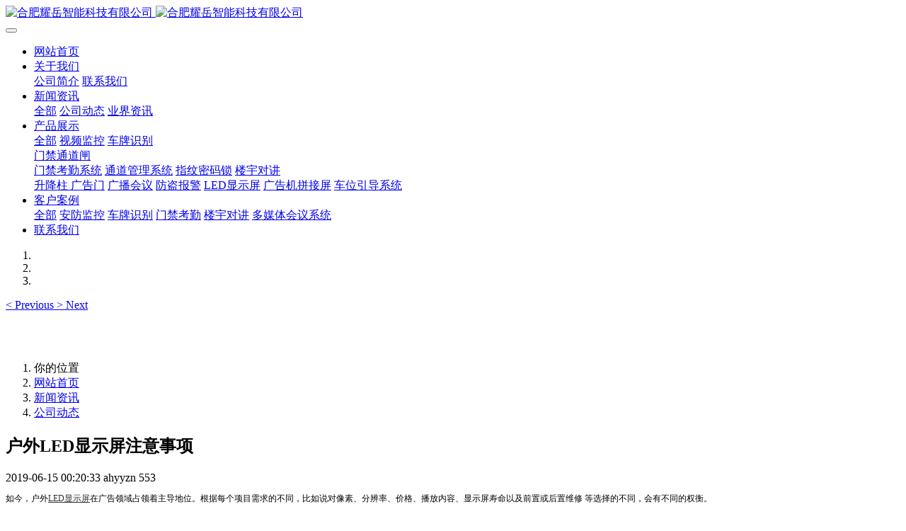

--- FILE ---
content_type: text/html;charset=UTF-8
request_url: http://www.ahyyzn.com/news/135.html
body_size: 7774
content:

<!DOCTYPE HTML>
<html class="oxh met-web" >
<head>
<meta charset="utf-8">
<meta name="renderer" content="webkit">
<meta http-equiv="X-UA-Compatible" content="IE=edge,chrome=1">
<meta name="viewport" content="width=device-width,initial-scale=1.0,maximum-scale=1.0,minimum-scale=1.0,user-scalable=0,minimal-ui">
<meta name="format-detection" content="telephone=no">
<title>户外LED显示屏注意事项-合肥车牌识别,合肥监控安装,合肥人脸识别,合肥门禁通道闸</title>
<meta name="description" content="如今，户外LED显示屏在广告领域占领着主导地位。根据每个项目需求的不同，比如说对像素、分辨率、价格、播放内容、显示屏寿命以及前置或后置维修 等选择的不同，会有不同的权衡。　　当然还要考虑安装场所的承重能力，安装场所周围的亮度，观众的观看距离和观看角度，安装场地的天气气候条件，是否防雨，是 否通风散热等等外部条件。所以如何来采购LED显示屏呢?下面是小编的一点建议。　　1、显示内容的需要，长宽比例，">
<meta name="keywords" content="LED显示屏">
<meta name="generator" content="MetInfo V7.8" data-variable="../|cn|cn|metv75|2|4|135" data-user_name="">
<link href="../favicon.ico?1658647040" rel="shortcut icon" type="image/x-icon">
<link rel="stylesheet" type="text/css" href="../public/web/css/basic.css?1682346721">
<link rel="stylesheet" type="text/css" href="../templates/metv75/cache/metinfo.css?1699961659">
<style>
body{
    background-color: !important;font-family: !important;}
h1,h2,h3,h4,h5,h6{font-family: !important;}
</style>
<script>(function(){var t=navigator.userAgent;(t.indexOf("rv:11")>=0||t.indexOf("MSIE 10")>=0)&&document.write("<script src=\"../public/plugins/html5shiv/html5shiv.min.js\"><\/script>")})();</script>
</head>
<!--[if lte IE 9]>
<div class="text-xs-center m-b-0 bg-blue-grey-100 alert">
    <button type="button" class="close" aria-label="Close" data-dismiss="alert">
        <span aria-hidden="true">×</span>
    </button>
    你正在使用一个过时的浏览器。请升级你的浏览器，以提高您的体验。</div>
<![endif]-->
<body >
<header class='met-head' m-id='met_head' m-type="head_nav">
    <nav class="navbar navbar-default box-shadow-none met-nav">
        <div class="container">
            <div class="row">
                <div class='met-nav-btn'>
                                                                    <h3 hidden>合肥耀岳智能科技有限公司</h3>
                                        <div class="navbar-header pull-xs-left">
                        <a href="../" class="met-logo vertical-align block pull-xs-left" title="合肥耀岳智能科技有限公司">
                            <div class="vertical-align-middle">
                                                                        <img src="../upload/201703/1489991452.png" alt="合肥耀岳智能科技有限公司" class="mblogo" />
                                    <img src="../upload/201703/1489991452.png" alt="合肥耀岳智能科技有限公司" class="pclogo" />
                                                                </div>
                        </a>
                    </div>
                    <button type="button" class="navbar-toggler hamburger hamburger-close collapsed p-x-5 p-y-0 met-nav-toggler" data-target="#met-nav-collapse" data-toggle="collapse">
                        <span class="sr-only"></span>
                        <span class="hamburger-bar"></span>
                    </button>
                                        </div>

                <div class="navbar-collapse-toolbar pull-md-right p-0 collapse" id='met-head-user-collapse'>
                                        </div>
                <div class="navbar-collapse-toolbar pull-md-right p-0 collapse" id="met-nav-collapse">
                    <ul class="nav navbar-nav navlist">
                        <li class='nav-item'>
                            <a href="../" title="网站首页" class="nav-link
                                                            ">网站首页</a>
                        </li>
                                                                            <li class="nav-item dropdown m-l-10">
                                                            <a
                                href="../about/"
                                title="关于我们"
                                target='_self'                                class="nav-link dropdown-toggle "
                                data-toggle="dropdown" data-hover="dropdown"
                            >
                                                        <span style=''>关于我们</span></a>
                                                                <div class="dropdown-menu dropdown-menu-right animate animate-reverse">
                                                                                                                                                                <a href="../about/gsjj.html" target='_self' title="公司简介" class='dropdown-item '><span style=''>公司简介</span></a>
                                                                                                                                    <a href="../about/98.html" target='_self' title="联系我们" class='dropdown-item '><span style=''>联系我们</span></a>
                                                                                        </div>
                        </li>
                                                                                                    <li class="nav-item dropdown m-l-10">
                                                            <a
                                href="../news/"
                                title="新闻资讯"
                                target='_blank'                                class="nav-link dropdown-toggle active"
                                data-toggle="dropdown" data-hover="dropdown"
                            >
                                                        <span style=''>新闻资讯</span></a>
                                                                <div class="dropdown-menu dropdown-menu-right animate animate-reverse">
                                                                                                                                    <a href="../news/" target='_blank'  title="全部" 
                                    class='dropdown-item nav-parent hidden-xl-up active'>全部</a>
                                                                                                                                                                <a href="../news/list-4.html" target='_self' title="公司动态" class='dropdown-item active'><span style=''>公司动态</span></a>
                                                                                                                                    <a href="../news/list-5.html" target='_self' title="业界资讯" class='dropdown-item '><span style=''>业界资讯</span></a>
                                                                                        </div>
                        </li>
                                                                                                    <li class="nav-item dropdown m-l-10">
                                                            <a
                                href="../product/"
                                title="产品展示"
                                target='_blank'                                class="nav-link dropdown-toggle "
                                data-toggle="dropdown" data-hover="dropdown"
                            >
                                                        <span style=''>产品展示</span></a>
                                                                <div class="dropdown-menu dropdown-menu-right animate animate-reverse">
                                                                                                                                    <a href="../product/" target='_blank'  title="全部" 
                                    class='dropdown-item nav-parent hidden-xl-up '>全部</a>
                                                                                                                                                                <a href="../product/list-6.html" target='_self' title="视频监控" class='dropdown-item '><span style=''>视频监控</span></a>
                                                                                                                                    <a href="../product/list-108.html" target='_self' title="车牌识别" class='dropdown-item '><span style=''>车牌识别</span></a>
                                                                                                                                    <div class="dropdown-submenu">
                                        <a href="../product/list-99.html" target='_self' class="dropdown-item "><span style=''>门禁通道闸</span></a>
                                        <div class="dropdown-menu animate animate-reverse">
                                                                                            <a href="../product/list-124.html" target='_self' class="dropdown-item " ><span style=''>门禁考勤系统</span></a>
                                                                                            <a href="../product/list-125.html" target='_self' class="dropdown-item " ><span style=''>通道管理系统</span></a>
                                                                                            <a href="../product/list-126.html" target='_self' class="dropdown-item " ><span style=''>指纹密码锁</span></a>
                                                                                            <a href="../product/list-100.html" target='_self' class="dropdown-item " ><span style=''>楼宇对讲</span></a>
                                                                                    </div>
                                    </div>
                                                                                                                                    <a href="../product/list-132.html" target='_self' title="升降柱 广告门" class='dropdown-item '><span style=''>升降柱 广告门</span></a>
                                                                                                                                    <a href="../product/list-12.html" target='_self' title="广播会议" class='dropdown-item '><span style=''>广播会议</span></a>
                                                                                                                                    <a href="../product/list-9.html" target='_self' title="防盗报警" class='dropdown-item '><span style=''>防盗报警</span></a>
                                                                                                                                    <a href="../product/list-119.html" target='_self' title="LED显示屏" class='dropdown-item '><span style=''>LED显示屏</span></a>
                                                                                                                                    <a href="../product/list-128.html" target='_self' title="广告机拼接屏" class='dropdown-item '><span style=''>广告机拼接屏</span></a>
                                                                                                                                    <a href="../product/list-130.html" target='_self' title="车位引导系统" class='dropdown-item '><span style=''>车位引导系统</span></a>
                                                                                        </div>
                        </li>
                                                                                                    <li class="nav-item dropdown m-l-10">
                                                            <a
                                href="../case/"
                                title="客户案例"
                                target='_blank'                                class="nav-link dropdown-toggle "
                                data-toggle="dropdown" data-hover="dropdown"
                            >
                                                        <span style=''>客户案例</span></a>
                                                                <div class="dropdown-menu dropdown-menu-right animate animate-reverse">
                                                                                                                                    <a href="../case/" target='_blank'  title="全部" 
                                    class='dropdown-item nav-parent hidden-xl-up '>全部</a>
                                                                                                                                                                <a href="../case/list-117.html" target='_self' title="安防监控" class='dropdown-item '><span style=''>安防监控</span></a>
                                                                                                                                    <a href="../case/list-118.html" target='_self' title="车牌识别" class='dropdown-item '><span style=''>车牌识别</span></a>
                                                                                                                                    <a href="../case/list-120.html" target='_self' title="门禁考勤" class='dropdown-item '><span style=''>门禁考勤</span></a>
                                                                                                                                    <a href="../case/list-121.html" target='_self' title="楼宇对讲" class='dropdown-item '><span style=''>楼宇对讲</span></a>
                                                                                                                                    <a href="../case/list-122.html" target='_self' title="多媒体会议系统" class='dropdown-item '><span style=''>多媒体会议系统</span></a>
                                                                                        </div>
                        </li>
                                                                                                    <li class='nav-item m-l-10'>
                            <a href="../about/98.html" target='_self' title="联系我们" class="nav-link "><span style=''>联系我们</span></a>
                        </li>
                                                                    </ul>
                    <div class="metlang m-l-15 pull-md-right">
                                                                                                            </div>
                </div>
            </div>
        </div>
    </nav>
</header>

        <div class="met-banner carousel slide" id="exampleCarouselDefault" data-ride="carousel" m-id='banner'  m-type='banner'>
    <ol class="carousel-indicators carousel-indicators-fall">
                    <li data-slide-to="0" data-target="#exampleCarouselDefault" class="    active"></li>
                    <li data-slide-to="1" data-target="#exampleCarouselDefault" class="    "></li>
                    <li data-slide-to="2" data-target="#exampleCarouselDefault" class="    "></li>
            </ol>
                <a class="left carousel-control" href="#exampleCarouselDefault" role="button" data-slide="prev">
            <span class="icon" aria-hidden="true"><</span>
            <span class="sr-only">Previous</span>
        </a>
        <a class="right carousel-control" href="#exampleCarouselDefault" role="button" data-slide="next">
            <span class="icon" aria-hidden="true">></span>
            <span class="sr-only">Next</span>
        </a>
        <div class="carousel-inner     " role="listbox">
                    <div class="carousel-item     active">
                                        <img class="w-full mobile_img" src="../upload/202306/1687342750.jpg" srcset='../upload/202306/1687342750.jpg 767w,../upload/202306/1687342750.jpg' sizes="(max-width: 767px) 767px" alt="" pch="400" adh="0" iph="0">
                    <img class="w-full pc_img" src="../upload/202306/1687342750.jpg" srcset='../upload/202306/1687342750.jpg 767w,../upload/202306/1687342750.jpg' sizes="(max-width: 767px) 767px" alt="" pch="400" adh="0" iph="0">
                                                            <div class="met-banner-text pc-content" met-imgmask>
                        <div class='container'>
                            <div class='met-banner-text-con p-3'>
                                <div>
                                    <div>
                                                                                <a href="http://www.ahyyzn.com/product/product.php?lang=cn&class2=108" title="" class="all-imgmask"     ></a>
                                                                                                                                                                                                    </div>
                                </div>
                            </div>
                        </div>
                    </div>
                                                        <div class="met-banner-text mobile-content" met-imgmask>
                        <div class='container'>
                            <div class='met-banner-text-con p-4 '>
                                <div>
                                    <div>
                                                                                <a href="http://www.ahyyzn.com/product/product.php?lang=cn&class2=108" title="" class="all-imgmask"     ></a>
                                                                                                                                                                                                    </div>
                                </div>
                            </div>
                        </div>
                    </div>
                            </div>
                    <div class="carousel-item     ">
                                        <img class="w-full mobile_img" src="../upload/202306/1687342930.jpg" srcset='../upload/202306/1687342930.jpg 767w,../upload/202306/1687342930.jpg' sizes="(max-width: 767px) 767px" alt="" pch="400" adh="0" iph="0">
                    <img class="w-full pc_img" src="../upload/202306/1687342930.jpg" srcset='../upload/202306/1687342930.jpg 767w,../upload/202306/1687342930.jpg' sizes="(max-width: 767px) 767px" alt="" pch="400" adh="0" iph="0">
                                                            <div class="met-banner-text pc-content" met-imgmask>
                        <div class='container'>
                            <div class='met-banner-text-con p-3'>
                                <div>
                                    <div>
                                                                                <a href="http://www.ahyyzn.com/case/img.php?lang=cn&class2=117" title="" class="all-imgmask"     ></a>
                                                                                                                                                                                                    </div>
                                </div>
                            </div>
                        </div>
                    </div>
                                                        <div class="met-banner-text mobile-content" met-imgmask>
                        <div class='container'>
                            <div class='met-banner-text-con p-4 '>
                                <div>
                                    <div>
                                                                                <a href="http://www.ahyyzn.com/case/img.php?lang=cn&class2=117" title="" class="all-imgmask"     ></a>
                                                                                                                                                                                                    </div>
                                </div>
                            </div>
                        </div>
                    </div>
                            </div>
                    <div class="carousel-item     ">
                                        <img class="w-full mobile_img" src="../upload/202306/1687342677.webp" srcset='../upload/202306/1687342677.webp 767w,../upload/202306/1687342677.webp' sizes="(max-width: 767px) 767px" alt="" pch="400" adh="0" iph="0">
                    <img class="w-full pc_img" src="../upload/202306/1687342677.webp" srcset='../upload/202306/1687342677.webp 767w,../upload/202306/1687342677.webp' sizes="(max-width: 767px) 767px" alt="" pch="400" adh="0" iph="0">
                                                            <div class="met-banner-text pc-content" met-imgmask>
                        <div class='container'>
                            <div class='met-banner-text-con p-3'>
                                <div>
                                    <div>
                                                                                <a href="http://www.ahyyzn.com/case/showimg.php?lang=cn&id=68" title="" class="all-imgmask"     ></a>
                                                                                                                                                                                                    </div>
                                </div>
                            </div>
                        </div>
                    </div>
                                                        <div class="met-banner-text mobile-content" met-imgmask>
                        <div class='container'>
                            <div class='met-banner-text-con p-4 '>
                                <div>
                                    <div>
                                                                                <a href="http://www.ahyyzn.com/case/showimg.php?lang=cn&id=68" title="" class="all-imgmask"     ></a>
                                                                                                                                                                                                    </div>
                                </div>
                            </div>
                        </div>
                    </div>
                            </div>
            </div>
</div>
                        <section class="met-crumbs hidden-sm-down" m-id='met_position' m-type='nocontent'>
    <div class="container">
        <div class="row">
            <div class="border-bottom clearfix">
                <ol class="breadcrumb m-b-0 subcolumn-crumbs breadcrumb-arrow">
                    <li class='breadcrumb-item'>
                        你的位置                    </li>
                    <li class='breadcrumb-item'>
                        <a href="../" title="网站首页" class='icon wb-home'>网站首页</a>
                    </li>
                                                                            <li class='breadcrumb-item'>
                            <a href="../news/" title="新闻资讯" class=''>新闻资讯</a>
                        </li>
                                                                                        <li class='breadcrumb-item'>
                            <a href="../news/list-4.html" title="公司动态" class=''>公司动态</a>
                        </li>
                                                                                                    </ol>
            </div>
        </div>
    </div>
</section>
    <main class="met-shownews animsition">
    <div class="container">
        <div class="row">
        <div class="clearfix">

            <div class="col-md-9 met-shownews-body" m-id="noset">
                <div class="row">

                    <section class="details-title border-bottom1">
						<h1 class='m-0'>户外LED显示屏注意事项</h1>
						<div class="info font-weight-300">
							<span>2019-06-15 00:20:33</span>
                                							 <span>ahyyzn</span>
                                                                							<span>
    								<i class="icon wb-eye m-r-5" aria-hidden="true"></i>
    								<script type='text/javascript' class='met_hits' data-hits='552' src="../hits/?lang=cn&type=news&vid=135&list=0"></script>    							</span>
                            						</div>
					</section>
					<section class="met-editor clearfix">
						<p style="font-size: 12px; font-family: Tahoma, Arial, sans-serif; white-space: normal;">如今，户外<a href="http://www.qlled.com/" style="color: rgb(51, 51, 51); font-family: Tahoma;" title="合肥监控|合肥监控耀岳|合肥监控安装|合肥监控公司|合肥监控安装公司|合肥安防监控公司|合肥网络监控安装|合肥监控摄像机安装|合肥远程监控系统|合肥车牌识别公司|合肥楼宇对讲公司|合肥防盗报警公司|合肥门禁考勤公司|——合肥耀岳智能科技有限公司">LED显示屏</a>在广告领域占领着主导地位。根据每个项目需求的不同，比如说对像素、分辨率、价格、播放内容、显示屏寿命以及前置或后置维修 等选择的不同，会有不同的权衡。</p><p><span style="font-family: Tahoma, Arial, sans-serif; font-size: 12px;">　　当然还要考虑安装场所的承重能力，安装场所周围的亮度，观众的观看距离和观看角度，安装场地的天气气候条件，是否防雨，是 否通风散热等等外部条件。所以如何来采购LED显示屏呢?下面是小编的一点建议。</span><br style="font-family: Tahoma, Arial, sans-serif; font-size: 12px; white-space: normal;"/><br style="font-family: Tahoma, Arial, sans-serif; font-size: 12px; white-space: normal;"/><span style="font-family: Tahoma, Arial, sans-serif; font-size: 12px;">　　1、显示内容的需要，长宽比例，图文凭根据现实的内容来定，视频屏，一般为4:3或者是就近4:3，理想比例是16:9。</span><br style="font-family: Tahoma, Arial, sans-serif; font-size: 12px; white-space: normal;"/><br style="font-family: Tahoma, Arial, sans-serif; font-size: 12px; white-space: normal;"/><span style="font-family: Tahoma, Arial, sans-serif; font-size: 12px;">　　2、可视距离、视角的确认。为了保证在光线强烈的情况下远距离可视，必须选用超高亮度发光二极管。</span><br style="font-family: Tahoma, Arial, sans-serif; font-size: 12px; white-space: normal;"/><br style="font-family: Tahoma, Arial, sans-serif; font-size: 12px; white-space: normal;"/><span style="font-family: Tahoma, Arial, sans-serif; font-size: 12px;">　　3、外观形状的设计，目前已经能做到根据建筑物的设计及形状量身定制</span><a href="http://www.ahyyzn.com" target="_blank" title="合肥LED显示屏安装厂家" style="color: rgb(0, 0, 0); text-decoration: none;"><span style="color: rgb(0, 0, 0);">LED显示屏</span></a><span style="font-family: Tahoma, Arial, sans-serif; font-size: 12px;">，比如2008年的奥运会和春节联欢晚会，便是将LED显示技术应用到了极致，以达到极其完美的视觉效果。</span><br style="font-family: Tahoma, Arial, sans-serif; font-size: 12px; white-space: normal;"/><br style="font-family: Tahoma, Arial, sans-serif; font-size: 12px; white-space: normal;"/><span style="font-family: Tahoma, Arial, sans-serif; font-size: 12px;">　　4、需要注意安装场地防火安全等、项目的节能标准等方面;当然，在选择时，品牌因素、LED屏幕质量、产品售后服务等方方面面，均是需 要考虑的重要因素。显示屏安装在户外，经常日晒雨淋，风吹日晒，工作环境恶劣。电子设备被淋湿或严重受潮会引起短路甚至起火，引发故障甚至火灾，造成损 失。所以在结构结构上面的要求就是需要考虑到天气情况，能做做到防风、防雨、防雷电。</span><br style="font-family: Tahoma, Arial, sans-serif; font-size: 12px; white-space: normal;"/><br style="font-family: Tahoma, Arial, sans-serif; font-size: 12px; white-space: normal;"/><span style="font-family: Tahoma, Arial, sans-serif; font-size: 12px;">　　5、安装环境的要求。选用工作温度在-40℃～80℃之间的工业级集成电路芯片，防止冬季温度过低使显示屏不能启动。安装通风设备降温，使屏体内部温度在-10℃～40℃之间。屏体背后上方安装轴流风机，当温度过高时可以排出热量。</span><br style="font-family: Tahoma, Arial, sans-serif; font-size: 12px; white-space: normal;"/><br style="font-family: Tahoma, Arial, sans-serif; font-size: 12px; white-space: normal;"/><span style="font-family: Tahoma, Arial, sans-serif; font-size: 12px;">　　6、成本的控制。显示屏的耗电量是必须考虑的要素。</span></p><p><br/></p><div id="metinfo_additional"><p><a href="http://ahyyzn.com/" target="_self" style="white-space: normal;background-color: rgb(255, 255, 255)" title="合肥监控|合肥监控耀岳|合肥监控安装|合肥监控公司|合肥监控安装公司|合肥安防监控公司|合肥网络监控安装|合肥监控摄像机安装|合肥远程监控系统|合肥车牌识别公司|合肥楼宇对讲公司|合肥防盗报警公司|合肥门禁考勤公司|——合肥耀岳智能科技有限公司">合肥监控</a>|<a href="http://ahyyzn.com/news/" target="_self" style="white-space: normal;background-color: rgb(255, 255, 255)" title="合肥监控|合肥监控耀岳|合肥监控安装|合肥监控公司|合肥监控安装公司|合肥安防监控公司|合肥网络监控安装|合肥监控摄像机安装|合肥远程监控系统|合肥车牌识别公司|合肥楼宇对讲公司|合肥防盗报警公司|合肥门禁考勤公司|——合肥耀岳智能科技有限公司">合肥监控安装</a>|<a href="http://ahyyzn.com/product/showproduct.php?lang=cn&id=58" target="_self" title="合肥防盗报警公司" style="white-space: normal;background-color: rgb(255, 255, 255)">合肥防盗报警</a>|<a href="http://ahyyzn.com/product/showproduct.php?lang=cn&id=39" target="_self" title="合肥楼宇对讲公司" style="white-space: normal;background-color: rgb(255, 255, 255)">合肥楼宇对讲</a>|<a href="http://ahyyzn.com/product/showproduct.php?lang=cn&id=63" target="_self" title="合肥门禁考勤公司" style="white-space: normal;background-color: rgb(255, 255, 255)">合肥门禁考勤</a>|<a href="http://ahyyzn.com/about/show.php?lang=cn&id=19" target="_self" style="white-space: normal;background-color: rgb(255, 255, 255)" title="合肥监控|合肥监控耀岳|合肥监控安装|合肥监控公司|合肥监控安装公司|合肥安防监控公司|合肥网络监控安装|合肥监控摄像机安装|合肥远程监控系统|合肥车牌识别公司|合肥楼宇对讲公司|合肥防盗报警公司|合肥门禁考勤公司|——合肥耀岳智能科技有限公司">合肥监控公司</a>|<a href="http://ahyyzn.com/product/showproduct.php?lang=cn&id=54" target="_self" style="white-space: normal;background-color: rgb(255, 255, 255)" title="合肥监控|合肥监控耀岳|合肥监控安装|合肥监控公司|合肥监控安装公司|合肥安防监控公司|合肥网络监控安装|合肥监控摄像机安装|合肥远程监控系统|合肥车牌识别公司|合肥楼宇对讲公司|合肥防盗报警公司|合肥门禁考勤公司|——合肥耀岳智能科技有限公司">安徽监控公司</a>|<a href="http://ahyyzn.com/product/showproduct.php?lang=cn&id=56" target="_self" style="white-space: normal;background-color: rgb(255, 255, 255)" title="合肥监控|合肥监控耀岳|合肥监控安装|合肥监控公司|合肥监控安装公司|合肥安防监控公司|合肥网络监控安装|合肥监控摄像机安装|合肥远程监控系统|合肥车牌识别公司|合肥楼宇对讲公司|合肥防盗报警公司|合肥门禁考勤公司|——合肥耀岳智能科技有限公司">安徽监控安装</a>|<a href="http://ahyyzn.com/product/showproduct.php?lang=cn&id=78" target="_self" style="white-space: normal;background-color: rgb(255, 255, 255)" title="合肥监控|合肥监控耀岳|合肥监控安装|合肥监控公司|合肥监控安装公司|合肥安防监控公司|合肥网络监控安装|合肥监控摄像机安装|合肥远程监控系统|合肥车牌识别公司|合肥楼宇对讲公司|合肥防盗报警公司|合肥门禁考勤公司|——合肥耀岳智能科技有限公司">合肥弱电施工</a>|<a href="http://ahyyzn.com/case/showimg.php?lang=cn&id=51" target="_self" style="white-space: normal;background-color: rgb(255, 255, 255)" title="合肥监控|合肥监控耀岳|合肥监控安装|合肥监控公司|合肥监控安装公司|合肥安防监控公司|合肥网络监控安装|合肥监控摄像机安装|合肥远程监控系统|合肥车牌识别公司|合肥楼宇对讲公司|合肥防盗报警公司|合肥门禁考勤公司|——合肥耀岳智能科技有限公司">安徽弱电公司</a>|<a href="http://ahyyzn.com/case/showimg.php?lang=cn&id=40" target="_self" style="white-space: normal;background-color: rgb(255, 255, 255)" title="合肥监控|合肥监控耀岳|合肥监控安装|合肥监控公司|合肥监控安装公司|合肥安防监控公司|合肥网络监控安装|合肥监控摄像机安装|合肥远程监控系统|合肥车牌识别公司|合肥楼宇对讲公司|合肥防盗报警公司|合肥门禁考勤公司|——合肥耀岳智能科技有限公司">合肥安防公司</a>|<a href="http://ahyyzn.com/case/showimg.php?lang=cn&id=48" target="_self" style="white-space: normal;background-color: rgb(255, 255, 255)" title="合肥监控|合肥监控耀岳|合肥监控安装|合肥监控公司|合肥监控安装公司|合肥安防监控公司|合肥网络监控安装|合肥监控摄像机安装|合肥远程监控系统|合肥车牌识别公司|合肥楼宇对讲公司|合肥防盗报警公司|合肥门禁考勤公司|——合肥耀岳智能科技有限公司">安徽安防公司</a>|<a href="http://ahyyzn.com/product/showproduct.php?lang=cn&id=73" target="_self" style="white-space: normal;background-color: rgb(255, 255, 255)" title="合肥监控|合肥监控耀岳|合肥监控安装|合肥监控公司|合肥监控安装公司|合肥安防监控公司|合肥网络监控安装|合肥监控摄像机安装|合肥远程监控系统|合肥车牌识别公司|合肥楼宇对讲公司|合肥防盗报警公司|合肥门禁考勤公司|——合肥耀岳智能科技有限公司">安徽弱电智能化工程公司</a>——合肥耀岳智能科技有限公司</p></div>                    </section>
                                                                                                        					        <div class='met-page p-y-30 border-top1'>
            <div class="container p-t-30 ">
                <ul class="pagination block blocks-2 text-xs-center text-sm-left">
                    <li class='page-item m-b-0 '>
                        <a href='../news/138.html' title="酒店宾馆网络直播电视方案" class='page-link text-truncate'>
                            上一篇                            <span aria-hidden="true" class='hidden-xs-down'>: 酒店宾馆网络直播电视方案</span>
                        </a>
                    </li>
                    <li class='page-item m-b-0 '>
                        <a href='../news/134.html' title="合肥监控安装厂家电话" class='page-link pull-xs-right text-truncate'>
                            下一篇                            <span aria-hidden="true" class='hidden-xs-down'>: 合肥监控安装厂家电话</span>
                        </a>
                    </li>
                </ul>
            </div>
        </div>


                </div>
            </div>


            <!-- sidebar met_83_1 -->
            <div class="col-md-3">
                <div class="row">

                    
                    <aside class="met-sidebar panel panel-body m-b-0" boxmh-h m-id='news_bar' m-type='nocontent'>
                        <div class="sidebar-search" data-placeholder="search">
                                            <form method="get" class="page-search-form" role="search" action="../news/index.php?lang=cn" m-id="search_column" m-type="nocontent">
            <input type="hidden" name="lang" value="cn" />
            <input type="hidden" name="stype" value="0" />
            <input type="hidden" name="search" value="search" /><input type="hidden" name="class1" value="2" />
            <div class="input-search input-search-dark">
                <button type="submit" class="input-search-btn"><i class="icon wb-search" aria-hidden="true"></i></button>
                <input
                type="text"
                class="form-control input-lg"
                name="content"
                value=""
                placeholder="请输入你感兴趣的关键词"
                >
            </div>
        </form>                        </div>

                                                        <ul class="sidebar-column list-icons">
                                                                <li>
                                    <a href="../news/" title="新闻资讯" class="    " target='_blank'>新闻资讯</a>
                                </li>
                                                                <li>
                                                                            <a href="../news/list-4.html" title="公司动态" class='active'>公司动态</a>
                                                                    </li>
                                                                <li>
                                                                            <a href="../news/list-5.html" title="业界资讯" class=''>业界资讯</a>
                                                                    </li>
                                                                                            </ul>
                                                                                <div class="sidebar-news-list recommend">
                                <h3 class='font-size-16 m-0'>为您推荐</h3>
                                <ul class="list-group list-group-bordered m-t-10 m-b-0">
                                                                                                            <li class="list-group-item">
                                                                                    <a class="imga" href="../product/162.html" title="车位引导显示屏" target=_self>
                                                <img src="../upload/thumb_src/800_500/1529409120.jpg" alt="车位引导显示屏" style="max-width:100%">
                                            </a>
                                                                                        <a href="../product/162.html" title="车位引导显示屏" target=_self>车位引导显示屏</a>
                                        </li>
                                                                            <li class="list-group-item">
                                                                                    <a class="imga" href="../product/161.html" title="视频诱导管理主机" target=_self>
                                                <img src="../upload/thumb_src/800_500/1529408709.jpg" alt="视频诱导管理主机" style="max-width:100%">
                                            </a>
                                                                                        <a href="../product/161.html" title="视频诱导管理主机" target=_self>视频诱导管理主机</a>
                                        </li>
                                                                            <li class="list-group-item">
                                                                                    <a class="imga" href="../product/160.html" title="视频车位检测终端" target=_self>
                                                <img src="../upload/thumb_src/800_500/1529409272.jpg" alt="视频车位检测终端" style="max-width:100%">
                                            </a>
                                                                                        <a href="../product/160.html" title="视频车位检测终端" target=_self>视频车位检测终端</a>
                                        </li>
                                                                    </ul>
                            </div>
                                            </aside>
                    

                </div>
            </div>



        </div>

        </div>
    </div>
</main>
<footer class='met-foot-info border-top1' m-id='met_foot' m-type="foot">
    <div class="met-footnav text-xs-center p-b-20" m-id='noset' m-type='foot_nav'>
    <div class="container">
        <div class="row mob-masonry">
            <!-- 栏目调用 -->
            <div class="col-lg-6 col-md-12 col-xs-12 left_lanmu">
                                                    <div class="col-lg-3 col-md-3 col-xs-6 list masonry-item foot-nav">
                    <h4 class='font-size-20 m-t-0'>
                        <a href="../job/" target='_self' title="招贤纳士">招贤纳士</a>
                    </h4>
                                        </div>
                                                                    <div class="col-lg-3 col-md-3 col-xs-6 list masonry-item foot-nav">
                    <h4 class='font-size-20 m-t-0'>
                        <a href="../search/" target='_self' title="站内搜索">站内搜索</a>
                    </h4>
                                        </div>
                                                                    <div class="col-lg-3 col-md-3 col-xs-6 list masonry-item foot-nav">
                    <h4 class='font-size-20 m-t-0'>
                        <a href="../sitemap/" target='_self' title="网站地图">网站地图</a>
                    </h4>
                                        </div>
                                            </div>           
            <!-- 栏目调用 -->

            <!-- 关注我们二维码 -->
            <div class="col-lg-3 col-md-3 col-xs-12 info masonry-item" m-type="nocontent">
                <h4 class='font-size-20 m-t-0'>
                    关注我们                </h4>
                <div class="erweima">
                    <div class="imgbox1 col-lg-6 col-md-6 col-xs-6">
                        <img src='../upload/thumb_src/112_112/1660395632.jpg' alt='合肥耀岳智能科技有限公司'>
                        <p class="weixintext">关注公众号</p>
                    </div>
                    <div class="imgbox2 col-lg-6 col-md-6 col-xs-6">
                        <img src='../upload/thumb_src/112_112/metinfo.gif' alt='合肥耀岳智能科技有限公司'>
                        <p class="weixintext">添加小程序</p>
                    </div>
                </div>
            </div>
            <!-- 关注我们二维码 -->

            <!-- 联系我们 -->
            <div class="col-lg-3 col-md-3 col-xs-12 info masonry-item font-size-20" m-id='met_contact' m-type="nocontent">
                                        <p class='font-size-20'>联系我们</p>
                                                        <p class="font-size-24">
                        <a href="tel:15855135126" title="15855135126">15855135126</a>
                    </p>
                                                        <p class="font-size-16 weekbox">
                        周一至周五 09：00-18：00                    </p>
                                                        <a class="p-r-5" id="met-weixin" data-plugin="webuiPopover" data-trigger="hover" data-animation="pop" data-placement='top' data-width='155' data-padding='0' data-content="<div class='text-xs-center'>
                        <img src='../upload/202208/1660395632.jpg' alt='合肥耀岳智能科技有限公司' width='150' height='150' id='met-weixin-img'></div>
                    ">
                        <i class="fa fa-weixin"></i>
                    </a>
                                                    <a
                                    href="http://wpa.qq.com/msgrd?v=3&uin=527409700&site=qq&menu=yes"
                                rel="nofollow" target="_blank" class="p-r-5">
                    <i class="fa fa-qq"></i>
                </a>
                                                                                                                                </div>
            <!-- 联系我们 -->

            
        </div>
    </div>
</div>

    <!--友情链接-->
              
    <!--友情链接-->

    <div class="copy p-y-10 border-top1">
        <div class="container text-xs-center">
                                <div class="met_footright">
                    <span>耀岳科技 版权所有 2022-2023 皖ICP备16023814号</span>&nbsp;
                                                <span>联系电话：15855135126</span>&nbsp;
                                        
                                                <span>231200</span>
                                    </div>
                                            <div><p><a href="https://beian.miit.gov.cn" target="_blank" title="工信部" textvalue="皖ICP备16023814号">皖ICP备16023814号</a></p></div>
                                            <div><p>安防监控系统|车牌识别系统|</p></div>
                        <div class="powered_by_metinfo">技术支持：<b><a href=https://www.mituo.cn target=_blank title=米拓建站>米拓建站 7.8</a></b> </div>
                                                                                            </div>
        </div>
    </div>

    
</footer>
<div class="met-menu-list text-xs-center     " m-id="noset" m-type="menu">
    <div class="main">
            </div>
</div>

<input type="hidden" name="met_lazyloadbg" value="">
<script src="../cache/lang_json_cn.js?1699961659"></script>
<script src="../public/web/js/basic.js?1682346721" data-js_url="../templates/metv75/cache/metinfo.js?1699961659" id="met-page-js"></script>
<script>
var _hmt = _hmt || [];
(function() {
  var hm = document.createElement("script");
  hm.src = "https://hm.baidu.com/hm.js?520556228c0113270c0c772027905838";
  var s = document.getElementsByTagName("script")[0]; 
  s.parentNode.insertBefore(hm, s);
})();
</script>
</body>
</html>

--- FILE ---
content_type: text/javascript;charset=utf-8
request_url: http://www.ahyyzn.com/hits/?lang=cn&type=news&vid=135&list=0
body_size: 32
content:
document.write('553')